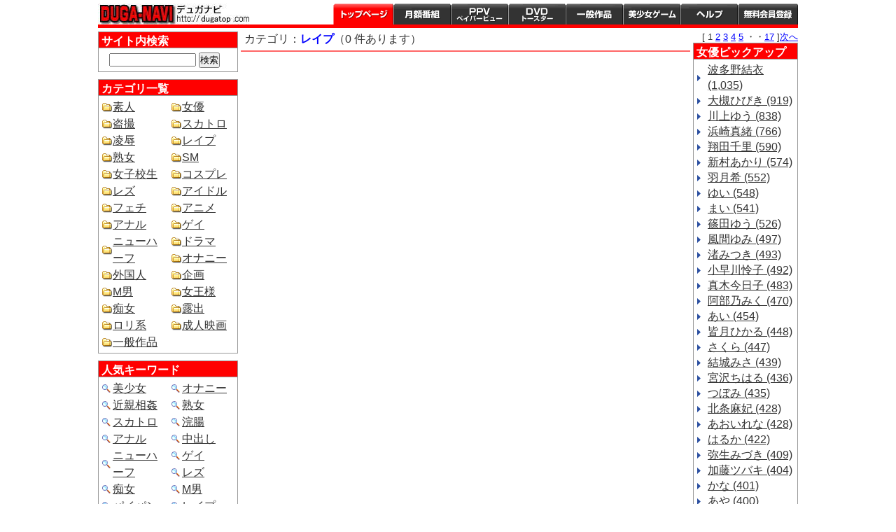

--- FILE ---
content_type: text/html; charset=UTF-8
request_url: http://www.ecoolh.com/cnavi.html?m_key_3=%E3%83%AC%E3%82%A4%E3%83%97
body_size: 5397
content:
<!DOCTYPE html PUBLIC "-//W3C//DTD XHTML 1.0 Transitional//EN" "http://www.w3.org/TR/xhtml1/DTD/xhtml1-transitional.dtd">
<html xmlns="http://www.w3.org/1999/xhtml" xml:lang="ja" lang="ja">
<head>
<meta http-equiv="Content-Language" content="ja" />
<meta http-equiv="Content-Type" content="text/html; charset=utf-8" />
<meta http-equiv="Content-Script-Type" content="text/javascript" />
<meta http-equiv="Content-Style-Type" content="text/css" />
<meta name="description" content="エキサイティングな動画情報をイチ早くあなたにお届けします。" />
<meta name="keywords" content="アダルト, 動画, 入会案内" />
<title>DUGA-TOP｜カテゴリ別表示</title>
<script src="./kiji/jquery-1.2.6.js" type="text/javascript"></script>
<script src="./kiji/jquery.treeview.js" type="text/javascript"></script>
<script type="text/javascript">
//<![CDATA[
$(function() {
	$("#tree").treeview({
		collapsed: true,
		animated: "medium",
		control: "#sidetreecontrol",
		persist: "location"
	});
});
//]]>
</script>
<style>div.detail_image_r {width: 320px}</style>	<link href="/cssfiles/1_3.css" rel="stylesheet" type="text/css" media="screen, print" />
<link href="/duga.css" rel="stylesheet" type="text/css" media="screen, print" />
</head>
<body>
<div id="container">
<div class="block_h">
<div class="freeparts1_1_1">

<div class="freeparts1_2">
 <a href="http://www.ecoolh.com/"><img width="220" height="30" src="/kiji/userfiles/Image/toplogo.jpg" alt="" /></a>
</div>

</div>
 <div class="freeparts3_1_1">

<div class="freeparts3_2">
 <ul class="header_menu">
    <li><a style="width: 86px; background-image: url(/kiji/userfiles/Image/8_top_active.gif);" href="/">トップページ</a></li>
    <li><a style="width: 82px; background-image: url(/kiji/userfiles/Image/8_month.gif);" href="/knavi.html?m_key_2=月額&v5=month">月額番組</a></li>
    <li><a style="width: 82px; background-image: url(/kiji/userfiles/Image/8_ppv.gif);" href="/knavi.html?m_key_2=PPV&v5=ppv">PPV ペイパービュー</a></li>
    <li><a style="width: 82px; background-image: url(/kiji/userfiles/Image/8_dvd.gif);" target="_blank" href="http://click.duga.jp/dvd/15037-01">DVDトースター</a></li>
    <li><a style="width: 82px; background-image: url(/kiji/userfiles/Image/8_digi.gif);" href="/knavi.html?m_key_2=一般&v5=ippan">一般作品</a></li>
    <li><a style="width: 82px; background-image: url(/kiji/userfiles/Image/8_soft.gif);" href="/knavi.html?m_key_2=ソフト&v5=soft">美少女ゲーム</a></li>
    <li><a style="width: 82px; background-image: url(/kiji/userfiles/Image/8_help.gif);" target="_blank" href="http://click.duga.jp/help/15037-01">ヘルプ</a></li>
    <li><a style="width: 86px; background-image: url(/kiji/userfiles/Image/8_join.gif);" target="_blank" href="http://click.duga.jp/join/15037-01">会員登録</a></li>
</ul>
</div>

</div>
<div class="freeparts4_1_1">

<div class="freeparts4_2">
 <br />
</div>

</div>
</div> <!-- end of block --><div class="block_l">
<div class="freeparts5_1_1">
 
<div class="freeparts5_2">

<div class="navi_title">サイト内検索</div>
<hr class="title_border" />
<div style="padding: 5px 0pt 0pt 15px;">
<form action="http://www.ecoolh.com/index.html" method="POST">
    <input type="text" style="width: 120px;" name="m_key_1" /> <input border="0" type="submit" value="検索" name="btn" />
</form>
</div>

</div>

</div>
<div class="freeparts6_1_1">
 
<div class="freeparts6_2">

<div class="navi_title">カテゴリ一覧</div>
<hr class="title_border" />
<div class="cnav">
<ul>
    <li><a href="http://www.ecoolh.com/cnavi.html?m_key_3=素人">素人</a></li>
    <li><a href="http://www.ecoolh.com/cnavi.html?m_key_3=女優">女優</a></li>
    <li><a href="http://www.ecoolh.com/cnavi.html?m_key_3=盗撮">盗撮</a></li>
    <li><a href="http://www.ecoolh.com/cnavi.html?m_key_3=スカトロ">スカトロ</a></li>
    <li><a href="http://www.ecoolh.com/cnavi.html?m_key_3=凌辱">凌辱</a></li>
    <li><a href="http://www.ecoolh.com/cnavi.html?m_key_3=レイプ">レイプ</a></li>
    <li><a href="http://www.ecoolh.com/cnavi.html?m_key_3=熟女">熟女</a></li>
    <li><a href="http://www.ecoolh.com/cnavi.html?m_key_3=SM">SM</a></li>
    <li><a href="http://www.ecoolh.com/cnavi.html?m_key_3=女子校生">女子校生</a></li>
    <li><a href="http://www.ecoolh.com/cnavi.html?m_key_3=コスプレ">コスプレ</a></li>
    <li><a href="http://www.ecoolh.com/cnavi.html?m_key_3=レズ">レズ</a></li>
    <li><a href="http://www.ecoolh.com/cnavi.html?m_key_3=アイドル">アイドル</a></li>
    <li><a href="http://www.ecoolh.com/cnavi.html?m_key_3=フェチ">フェチ</a></li>
    <li><a href="http://www.ecoolh.com/cnavi.html?m_key_3=アニメ">アニメ</a></li>
    <li><a href="http://www.ecoolh.com/cnavi.html?m_key_3=アナル">アナル</a></li>
    <li><a href="http://www.ecoolh.com/cnavi.html?m_key_3=ゲイ">ゲイ</a></li>
    <li><a href="http://www.ecoolh.com/cnavi.html?m_key_3=ニューハーフ">ニューハーフ</a></li>
    <li><a href="http://www.ecoolh.com/cnavi.html?m_key_3=ドラマ">ドラマ</a></li>
    <li><a href="http://www.ecoolh.com/cnavi.html?m_key_3=オナニー">オナニー</a></li>
    <li><a href="http://www.ecoolh.com/cnavi.html?m_key_3=外国人">外国人</a></li>
    <li><a href="http://www.ecoolh.com/cnavi.html?m_key_3=企画">企画</a></li>
    <li><a href="http://www.ecoolh.com/cnavi.html?m_key_3=M男">M男</a></li>
    <li><a href="http://www.ecoolh.com/cnavi.html?m_key_3=女王様">女王様</a></li>
    <li><a href="http://www.ecoolh.com/cnavi.html?m_key_3=痴女">痴女</a></li>
    <li><a href="http://www.ecoolh.com/cnavi.html?m_key_3=露出">露出</a></li>
    <li><a href="http://www.ecoolh.com/cnavi.html?m_key_3=ロリ系">ロリ系</a></li>
    <li><a href="http://www.ecoolh.com/cnavi.html?m_key_3=成人映画">成人映画</a></li>
    <li><a href="http://www.ecoolh.com/cnavi.html?m_key_3=ドキュメント 映画 趣味実用 特撮 スポーツ バラエティ">一般作品</a></li>
</ul>
</div>

</div>

</div>
<div class="freeparts7_1_1">
 
<div class="freeparts7_2">

<div class="navi_title">人気キーワード</div>
<hr class="title_border" />
<div class="keyword">
<ul>
    <li><a href="http://www.ecoolh.com/index.html?m_key_1=美少女">美少女</a></li>
    <li><a href="http://www.ecoolh.com/index.html?m_key_1=オナニー">オナニー</a></li>
    <li><a href="http://www.ecoolh.com/index.html?m_key_1=近親相姦">近親相姦</a></li>
    <li><a href="http://www.ecoolh.com/index.html?m_key_1=熟女">熟女</a></li>
    <li><a href="http://www.ecoolh.com/index.html?m_key_1=スカトロ">スカトロ</a></li>
    <li><a href="http://www.ecoolh.com/index.html?m_key_1=浣腸">浣腸</a></li>
    <li><a href="http://www.ecoolh.com/index.html?m_key_1=アナル">アナル</a></li>
    <li><a href="http://www.ecoolh.com/index.html?m_key_1=中出し">中出し</a></li>
    <li><a href="http://www.ecoolh.com/index.html?m_key_1=ニューハーフ">ニューハーフ</a></li>
    <li><a href="http://www.ecoolh.com/index.html?m_key_1=ゲイ">ゲイ</a></li>
    <li><a href="http://www.ecoolh.com/index.html?m_key_1=レズ">レズ</a></li>
    <li><a href="http://www.ecoolh.com/index.html?m_key_1=痴女">痴女</a></li>
    <li><a href="http://www.ecoolh.com/index.html?m_key_1=M男">M男</a></li>
    <li><a href="http://www.ecoolh.com/index.html?m_key_1=パイパン">パイパン</a></li>
    <li><a href="http://www.ecoolh.com/index.html?m_key_1=レイプ">レイプ</a></li>
    <li><a href="http://www.ecoolh.com/index.html?m_key_1=凌辱">凌辱</a></li>
    <li><a href="http://www.ecoolh.com/index.html?m_key_1=フェチ">フェチ</a></li>
    <li><a href="http://www.ecoolh.com/index.html?m_key_1=巨乳">巨乳</a></li>
    <li><a href="http://www.ecoolh.com/index.html?m_key_1=くすぐり">くすぐり</a></li>
    <li><a href="http://www.ecoolh.com/index.html?m_key_1=パンチラ">パンチラ</a></li>
    <li><a href="http://www.ecoolh.com/index.html?m_key_1=潮吹き">潮吹き</a></li>
    <li><a href="http://www.ecoolh.com/index.html?m_key_1=おもらし">おもらし</a></li>
</ul>
</div>

</div>

</div>
<div class="module7_1_1"> <div class="pager"><span class="span_pager">
[
1
 <a href="cnavi.html?page_m7_1=2" >2</a>
 <a href="cnavi.html?page_m7_1=3" >3</a>
 <a href="cnavi.html?page_m7_1=4" >4</a>
 <a href="cnavi.html?page_m7_1=5" >5</a>
・・<a href="cnavi.html?page_m7_1=12">12</a>
]<a href="cnavi.html?page_m7_1=2">次へ</a>
</span></div>
<div class="module7_2">
<div class="navi_title">レーベル一覧</div>
<hr class="title_border" />
<div class="jnav">
<ul>  <div class="parts3_1_x_1"><div class="parts3_1_x_2"> <li><a href="http://www.ecoolh.com/lnavi.html?m_key_4=SODクリエイト">SODクリエイト (11,925)</a></li></div></div> <div class="parts3_1_x_1"><div class="parts3_1_x_2"> <li><a href="http://www.ecoolh.com/lnavi.html?m_key_4=パラダイステレビ">パラダイステレビ (6,806)</a></li></div></div> <div class="parts3_1_x_1"><div class="parts3_1_x_2"> <li><a href="http://www.ecoolh.com/lnavi.html?m_key_4=妄想族">妄想族 (6,147)</a></li></div></div> <div class="parts3_1_x_1"><div class="parts3_1_x_2"> <li><a href="http://www.ecoolh.com/lnavi.html?m_key_4=ナチュラルハイ">ナチュラルハイ (5,169)</a></li></div></div> <div class="parts3_1_x_1"><div class="parts3_1_x_2"> <li><a href="http://www.ecoolh.com/lnavi.html?m_key_4=ビッグモーカル">ビッグモーカル (5,034)</a></li></div></div> <div class="parts3_1_x_1"><div class="parts3_1_x_2"> <li><a href="http://www.ecoolh.com/lnavi.html?m_key_4=ゴーゴーズ">ゴーゴーズ (3,476)</a></li></div></div> <div class="parts3_1_x_1"><div class="parts3_1_x_2"> <li><a href="http://www.ecoolh.com/lnavi.html?m_key_4=ホットエンターテイメント">ホットエンターテイメント (3,352)</a></li></div></div> <div class="parts3_1_x_1"><div class="parts3_1_x_2"> <li><a href="http://www.ecoolh.com/lnavi.html?m_key_4=ピーターズ">ピーターズ (3,256)</a></li></div></div> <div class="parts3_1_x_1"><div class="parts3_1_x_2"> <li><a href="http://www.ecoolh.com/lnavi.html?m_key_4=プレステージ">プレステージ (3,086)</a></li></div></div> <div class="parts3_1_x_1"><div class="parts3_1_x_2"> <li><a href="http://www.ecoolh.com/lnavi.html?m_key_4=アイエナジー">アイエナジー (3,038)</a></li></div></div> <div class="parts3_1_x_1"><div class="parts3_1_x_2"> <li><a href="http://www.ecoolh.com/lnavi.html?m_key_4=グローリークエスト">グローリークエスト (2,623)</a></li></div></div> <div class="parts3_1_x_1"><div class="parts3_1_x_2"> <li><a href="http://www.ecoolh.com/lnavi.html?m_key_4=プラム">プラム (2,568)</a></li></div></div> <div class="parts3_1_x_1"><div class="parts3_1_x_2"> <li><a href="http://www.ecoolh.com/lnavi.html?m_key_4=スパイスビジュアル">スパイスビジュアル (2,372)</a></li></div></div> <div class="parts3_1_x_1"><div class="parts3_1_x_2"> <li><a href="http://www.ecoolh.com/lnavi.html?m_key_4=ラハイナ東海">ラハイナ東海 (2,357)</a></li></div></div> <div class="parts3_1_x_1"><div class="parts3_1_x_2"> <li><a href="http://www.ecoolh.com/lnavi.html?m_key_4=ROCKET">ROCKET (2,327)</a></li></div></div> <div class="parts3_1_x_1"><div class="parts3_1_x_2"> <li><a href="http://www.ecoolh.com/lnavi.html?m_key_4=スターパラダイス">スターパラダイス (2,283)</a></li></div></div> <div class="parts3_1_x_1"><div class="parts3_1_x_2"> <li><a href="http://www.ecoolh.com/lnavi.html?m_key_4=ギガ">ギガ (2,275)</a></li></div></div> <div class="parts3_1_x_1"><div class="parts3_1_x_2"> <li><a href="http://www.ecoolh.com/lnavi.html?m_key_4=オフィスケイズ">オフィスケイズ (2,248)</a></li></div></div> <div class="parts3_1_x_1"><div class="parts3_1_x_2"> <li><a href="http://www.ecoolh.com/lnavi.html?m_key_4=First Star">First Star (2,188)</a></li></div></div> <div class="parts3_1_x_1"><div class="parts3_1_x_2"> <li><a href="http://www.ecoolh.com/lnavi.html?m_key_4=アドア">アドア (1,963)</a></li></div></div> <div class="parts3_1_x_1"><div class="parts3_1_x_2"> <li><a href="http://www.ecoolh.com/lnavi.html?m_key_4=プラネットプラス">プラネットプラス (1,836)</a></li></div></div> <div class="parts3_1_x_1"><div class="parts3_1_x_2"> <li><a href="http://www.ecoolh.com/lnavi.html?m_key_4=センタービレッジ">センタービレッジ (1,596)</a></li></div></div> <div class="parts3_1_x_1"><div class="parts3_1_x_2"> <li><a href="http://www.ecoolh.com/lnavi.html?m_key_4=アキノリ">アキノリ (1,581)</a></li></div></div> <div class="parts3_1_x_1"><div class="parts3_1_x_2"> <li><a href="http://www.ecoolh.com/lnavi.html?m_key_4=ディープス">ディープス (1,546)</a></li></div></div> <div class="parts3_1_x_1"><div class="parts3_1_x_2"> <li><a href="http://www.ecoolh.com/lnavi.html?m_key_4=DANDY">DANDY (1,539)</a></li></div></div> <div class="parts3_1_x_1"><div class="parts3_1_x_2"> <li><a href="http://www.ecoolh.com/lnavi.html?m_key_4=ヒビノ">ヒビノ (1,479)</a></li></div></div> <div class="parts3_1_x_1"><div class="parts3_1_x_2"> <li><a href="http://www.ecoolh.com/lnavi.html?m_key_4=サディスティックヴィレッジ">サディスティックヴィレッジ (1,476)</a></li></div></div> <div class="parts3_1_x_1"><div class="parts3_1_x_2"> <li><a href="http://www.ecoolh.com/lnavi.html?m_key_4=アロマ企画">アロマ企画 (1,459)</a></li></div></div> <div class="parts3_1_x_1"><div class="parts3_1_x_2"> <li><a href="http://www.ecoolh.com/lnavi.html?m_key_4=未来（フューチャー）">未来（フューチャー） (1,442)</a></li></div></div> <div class="parts3_1_x_1"><div class="parts3_1_x_2"> <li><a href="http://www.ecoolh.com/lnavi.html?m_key_4=レイディックス">レイディックス (1,418)</a></li></div></div> <div class="parts3_1_x_1"><div class="parts3_1_x_2"> <li><a href="http://www.ecoolh.com/lnavi.html?m_key_4=MBM">MBM (1,389)</a></li></div></div> <div class="parts3_1_x_1"><div class="parts3_1_x_2"> <li><a href="http://www.ecoolh.com/lnavi.html?m_key_4=MERCURY">MERCURY (1,376)</a></li></div></div> <div class="parts3_1_x_1"><div class="parts3_1_x_2"> <li><a href="http://www.ecoolh.com/lnavi.html?m_key_4=サディヴィレナウ！">サディヴィレナウ！ (1,370)</a></li></div></div> <div class="parts3_1_x_1"><div class="parts3_1_x_2"> <li><a href="http://www.ecoolh.com/lnavi.html?m_key_4=SWITCH">SWITCH (1,366)</a></li></div></div> <div class="parts3_1_x_1"><div class="parts3_1_x_2"> <li><a href="http://www.ecoolh.com/lnavi.html?m_key_4=フェチ映像屋">フェチ映像屋 (1,364)</a></li></div></div> <div class="parts3_1_x_1"><div class="parts3_1_x_2"> <li><a href="http://www.ecoolh.com/lnavi.html?m_key_4=INTEC Inc">INTEC Inc (1,335)</a></li></div></div> <div class="parts3_1_x_1"><div class="parts3_1_x_2"> <li><a href="http://www.ecoolh.com/lnavi.html?m_key_4=映天">映天 (1,298)</a></li></div></div> <div class="parts3_1_x_1"><div class="parts3_1_x_2"> <li><a href="http://www.ecoolh.com/lnavi.html?m_key_4=DOC">DOC (1,168)</a></li></div></div> <div class="parts3_1_x_1"><div class="parts3_1_x_2"> <li><a href="http://www.ecoolh.com/lnavi.html?m_key_4=隷嬢寫眞館">隷嬢寫眞館 (1,162)</a></li></div></div> <div class="parts3_1_x_1"><div class="parts3_1_x_2"> <li><a href="http://www.ecoolh.com/lnavi.html?m_key_4=ジャネス">ジャネス (1,157)</a></li></div></div> <div class="parts3_1_x_1"><div class="parts3_1_x_2"> <li><a href="http://www.ecoolh.com/lnavi.html?m_key_4=ルビー">ルビー (1,115)</a></li></div></div> <div class="parts3_1_x_1"><div class="parts3_1_x_2"> <li><a href="http://www.ecoolh.com/lnavi.html?m_key_4=TMA">TMA (1,100)</a></li></div></div> <div class="parts3_1_x_1"><div class="parts3_1_x_2"> <li><a href="http://www.ecoolh.com/lnavi.html?m_key_4=親父の個撮">親父の個撮 (1,096)</a></li></div></div> <div class="parts3_1_x_1"><div class="parts3_1_x_2"> <li><a href="http://www.ecoolh.com/lnavi.html?m_key_4=オルスタックソフト販売">オルスタックソフト販売 (1,085)</a></li></div></div> </ul>
    </div>
    <span style="font-size: 0.7em; color: #333; clear:both;">※作品数の多い順に表示しています。</span>     </div><div class="pager"><span class="span_pager">
[
1
 <a href="cnavi.html?page_m7_1=2" >2</a>
 <a href="cnavi.html?page_m7_1=3" >3</a>
 <a href="cnavi.html?page_m7_1=4" >4</a>
 <a href="cnavi.html?page_m7_1=5" >5</a>
・・<a href="cnavi.html?page_m7_1=12">12</a>
]<a href="cnavi.html?page_m7_1=2">次へ</a>
</span></div>
</div></div> <!-- end of block --><div class="block_r">
<div class="module6_1_1"> <div class="pager"><span class="span_pager">
[
1
 <a href="cnavi.html?page_m6_1=2" >2</a>
 <a href="cnavi.html?page_m6_1=3" >3</a>
 <a href="cnavi.html?page_m6_1=4" >4</a>
 <a href="cnavi.html?page_m6_1=5" >5</a>
・・<a href="cnavi.html?page_m6_1=17">17</a>
]<a href="cnavi.html?page_m6_1=2">次へ</a>
</span></div>
<div class="module6_2">
<div class="navi_title">女優ピックアップ</div>
<hr class="title_border" />
<div class="jnav">
<ul>  <div class="parts2_1_x_1"><div class="parts2_1_x_2"> <li><a href="http://www.ecoolh.com/jnavi.html?m_key_5=波多野結衣">波多野結衣 (1,035)</a></li></div></div> <div class="parts2_1_x_1"><div class="parts2_1_x_2"> <li><a href="http://www.ecoolh.com/jnavi.html?m_key_5=大槻ひびき">大槻ひびき (919)</a></li></div></div> <div class="parts2_1_x_1"><div class="parts2_1_x_2"> <li><a href="http://www.ecoolh.com/jnavi.html?m_key_5=川上ゆう">川上ゆう (838)</a></li></div></div> <div class="parts2_1_x_1"><div class="parts2_1_x_2"> <li><a href="http://www.ecoolh.com/jnavi.html?m_key_5=浜崎真緒">浜崎真緒 (766)</a></li></div></div> <div class="parts2_1_x_1"><div class="parts2_1_x_2"> <li><a href="http://www.ecoolh.com/jnavi.html?m_key_5=翔田千里">翔田千里 (590)</a></li></div></div> <div class="parts2_1_x_1"><div class="parts2_1_x_2"> <li><a href="http://www.ecoolh.com/jnavi.html?m_key_5=新村あかり">新村あかり (574)</a></li></div></div> <div class="parts2_1_x_1"><div class="parts2_1_x_2"> <li><a href="http://www.ecoolh.com/jnavi.html?m_key_5=羽月希">羽月希 (552)</a></li></div></div> <div class="parts2_1_x_1"><div class="parts2_1_x_2"> <li><a href="http://www.ecoolh.com/jnavi.html?m_key_5=ゆい">ゆい (548)</a></li></div></div> <div class="parts2_1_x_1"><div class="parts2_1_x_2"> <li><a href="http://www.ecoolh.com/jnavi.html?m_key_5=まい">まい (541)</a></li></div></div> <div class="parts2_1_x_1"><div class="parts2_1_x_2"> <li><a href="http://www.ecoolh.com/jnavi.html?m_key_5=篠田ゆう">篠田ゆう (526)</a></li></div></div> <div class="parts2_1_x_1"><div class="parts2_1_x_2"> <li><a href="http://www.ecoolh.com/jnavi.html?m_key_5=風間ゆみ">風間ゆみ (497)</a></li></div></div> <div class="parts2_1_x_1"><div class="parts2_1_x_2"> <li><a href="http://www.ecoolh.com/jnavi.html?m_key_5=渚みつき">渚みつき (493)</a></li></div></div> <div class="parts2_1_x_1"><div class="parts2_1_x_2"> <li><a href="http://www.ecoolh.com/jnavi.html?m_key_5=小早川怜子">小早川怜子 (492)</a></li></div></div> <div class="parts2_1_x_1"><div class="parts2_1_x_2"> <li><a href="http://www.ecoolh.com/jnavi.html?m_key_5=真木今日子">真木今日子 (483)</a></li></div></div> <div class="parts2_1_x_1"><div class="parts2_1_x_2"> <li><a href="http://www.ecoolh.com/jnavi.html?m_key_5=阿部乃みく">阿部乃みく (470)</a></li></div></div> <div class="parts2_1_x_1"><div class="parts2_1_x_2"> <li><a href="http://www.ecoolh.com/jnavi.html?m_key_5=あい">あい (454)</a></li></div></div> <div class="parts2_1_x_1"><div class="parts2_1_x_2"> <li><a href="http://www.ecoolh.com/jnavi.html?m_key_5=皆月ひかる">皆月ひかる (448)</a></li></div></div> <div class="parts2_1_x_1"><div class="parts2_1_x_2"> <li><a href="http://www.ecoolh.com/jnavi.html?m_key_5=さくら">さくら (447)</a></li></div></div> <div class="parts2_1_x_1"><div class="parts2_1_x_2"> <li><a href="http://www.ecoolh.com/jnavi.html?m_key_5=結城みさ">結城みさ (439)</a></li></div></div> <div class="parts2_1_x_1"><div class="parts2_1_x_2"> <li><a href="http://www.ecoolh.com/jnavi.html?m_key_5=宮沢ちはる">宮沢ちはる (436)</a></li></div></div> <div class="parts2_1_x_1"><div class="parts2_1_x_2"> <li><a href="http://www.ecoolh.com/jnavi.html?m_key_5=つぼみ">つぼみ (435)</a></li></div></div> <div class="parts2_1_x_1"><div class="parts2_1_x_2"> <li><a href="http://www.ecoolh.com/jnavi.html?m_key_5=北条麻妃">北条麻妃 (428)</a></li></div></div> <div class="parts2_1_x_1"><div class="parts2_1_x_2"> <li><a href="http://www.ecoolh.com/jnavi.html?m_key_5=あおいれな">あおいれな (428)</a></li></div></div> <div class="parts2_1_x_1"><div class="parts2_1_x_2"> <li><a href="http://www.ecoolh.com/jnavi.html?m_key_5=はるか">はるか (422)</a></li></div></div> <div class="parts2_1_x_1"><div class="parts2_1_x_2"> <li><a href="http://www.ecoolh.com/jnavi.html?m_key_5=弥生みづき">弥生みづき (409)</a></li></div></div> <div class="parts2_1_x_1"><div class="parts2_1_x_2"> <li><a href="http://www.ecoolh.com/jnavi.html?m_key_5=加藤ツバキ">加藤ツバキ (404)</a></li></div></div> <div class="parts2_1_x_1"><div class="parts2_1_x_2"> <li><a href="http://www.ecoolh.com/jnavi.html?m_key_5=かな">かな (401)</a></li></div></div> <div class="parts2_1_x_1"><div class="parts2_1_x_2"> <li><a href="http://www.ecoolh.com/jnavi.html?m_key_5=あや">あや (400)</a></li></div></div> <div class="parts2_1_x_1"><div class="parts2_1_x_2"> <li><a href="http://www.ecoolh.com/jnavi.html?m_key_5=ゆき">ゆき (397)</a></li></div></div> <div class="parts2_1_x_1"><div class="parts2_1_x_2"> <li><a href="http://www.ecoolh.com/jnavi.html?m_key_5=春原未来">春原未来 (394)</a></li></div></div> <div class="parts2_1_x_1"><div class="parts2_1_x_2"> <li><a href="http://www.ecoolh.com/jnavi.html?m_key_5=紺野ひかる">紺野ひかる (389)</a></li></div></div> <div class="parts2_1_x_1"><div class="parts2_1_x_2"> <li><a href="http://www.ecoolh.com/jnavi.html?m_key_5=みく">みく (387)</a></li></div></div> <div class="parts2_1_x_1"><div class="parts2_1_x_2"> <li><a href="http://www.ecoolh.com/jnavi.html?m_key_5=りな">りな (383)</a></li></div></div> <div class="parts2_1_x_1"><div class="parts2_1_x_2"> <li><a href="http://www.ecoolh.com/jnavi.html?m_key_5=ゆり">ゆり (382)</a></li></div></div> <div class="parts2_1_x_1"><div class="parts2_1_x_2"> <li><a href="http://www.ecoolh.com/jnavi.html?m_key_5=沙月恵奈">沙月恵奈 (373)</a></li></div></div> <div class="parts2_1_x_1"><div class="parts2_1_x_2"> <li><a href="http://www.ecoolh.com/jnavi.html?m_key_5=のぞみ">のぞみ (370)</a></li></div></div> <div class="parts2_1_x_1"><div class="parts2_1_x_2"> <li><a href="http://www.ecoolh.com/jnavi.html?m_key_5=琥珀うた">琥珀うた (370)</a></li></div></div> <div class="parts2_1_x_1"><div class="parts2_1_x_2"> <li><a href="http://www.ecoolh.com/jnavi.html?m_key_5=有村のぞみ">有村のぞみ (369)</a></li></div></div> <div class="parts2_1_x_1"><div class="parts2_1_x_2"> <li><a href="http://www.ecoolh.com/jnavi.html?m_key_5=一条みお">一条みお (359)</a></li></div></div> <div class="parts2_1_x_1"><div class="parts2_1_x_2"> <li><a href="http://www.ecoolh.com/jnavi.html?m_key_5=さやか">さやか (356)</a></li></div></div> <div class="parts2_1_x_1"><div class="parts2_1_x_2"> <li><a href="http://www.ecoolh.com/jnavi.html?m_key_5=友田彩也香">友田彩也香 (355)</a></li></div></div> <div class="parts2_1_x_1"><div class="parts2_1_x_2"> <li><a href="http://www.ecoolh.com/jnavi.html?m_key_5=乙アリス">乙アリス (354)</a></li></div></div> <div class="parts2_1_x_1"><div class="parts2_1_x_2"> <li><a href="http://www.ecoolh.com/jnavi.html?m_key_5=川越ゆい">川越ゆい (354)</a></li></div></div> <div class="parts2_1_x_1"><div class="parts2_1_x_2"> <li><a href="http://www.ecoolh.com/jnavi.html?m_key_5=有村千佳">有村千佳 (347)</a></li></div></div> <div class="parts2_1_x_1"><div class="parts2_1_x_2"> <li><a href="http://www.ecoolh.com/jnavi.html?m_key_5=泉りおん">泉りおん (345)</a></li></div></div> <div class="parts2_1_x_1"><div class="parts2_1_x_2"> <li><a href="http://www.ecoolh.com/jnavi.html?m_key_5=蓮実クレア">蓮実クレア (343)</a></li></div></div> <div class="parts2_1_x_1"><div class="parts2_1_x_2"> <li><a href="http://www.ecoolh.com/jnavi.html?m_key_5=冬愛ことね">冬愛ことね (343)</a></li></div></div> <div class="parts2_1_x_1"><div class="parts2_1_x_2"> <li><a href="http://www.ecoolh.com/jnavi.html?m_key_5=りん">りん (343)</a></li></div></div> <div class="parts2_1_x_1"><div class="parts2_1_x_2"> <li><a href="http://www.ecoolh.com/jnavi.html?m_key_5=ひな">ひな (343)</a></li></div></div> <div class="parts2_1_x_1"><div class="parts2_1_x_2"> <li><a href="http://www.ecoolh.com/jnavi.html?m_key_5=澤村レイコ">澤村レイコ (343)</a></li></div></div> <div class="parts2_1_x_1"><div class="parts2_1_x_2"> <li><a href="http://www.ecoolh.com/jnavi.html?m_key_5=めい">めい (339)</a></li></div></div> <div class="parts2_1_x_1"><div class="parts2_1_x_2"> <li><a href="http://www.ecoolh.com/jnavi.html?m_key_5=水野朝陽">水野朝陽 (333)</a></li></div></div> <div class="parts2_1_x_1"><div class="parts2_1_x_2"> <li><a href="http://www.ecoolh.com/jnavi.html?m_key_5=通野未帆">通野未帆 (332)</a></li></div></div> <div class="parts2_1_x_1"><div class="parts2_1_x_2"> <li><a href="http://www.ecoolh.com/jnavi.html?m_key_5=天馬ゆい">天馬ゆい (330)</a></li></div></div> <div class="parts2_1_x_1"><div class="parts2_1_x_2"> <li><a href="http://www.ecoolh.com/jnavi.html?m_key_5=森沢かな">森沢かな (329)</a></li></div></div> <div class="parts2_1_x_1"><div class="parts2_1_x_2"> <li><a href="http://www.ecoolh.com/jnavi.html?m_key_5=木下ひまり">木下ひまり (329)</a></li></div></div> <div class="parts2_1_x_1"><div class="parts2_1_x_2"> <li><a href="http://www.ecoolh.com/jnavi.html?m_key_5=みなみ">みなみ (323)</a></li></div></div> <div class="parts2_1_x_1"><div class="parts2_1_x_2"> <li><a href="http://www.ecoolh.com/jnavi.html?m_key_5=岬あずさ">岬あずさ (321)</a></li></div></div> <div class="parts2_1_x_1"><div class="parts2_1_x_2"> <li><a href="http://www.ecoolh.com/jnavi.html?m_key_5=北川エリカ">北川エリカ (319)</a></li></div></div> <div class="parts2_1_x_1"><div class="parts2_1_x_2"> <li><a href="http://www.ecoolh.com/jnavi.html?m_key_5=松本いちか">松本いちか (318)</a></li></div></div> <div class="parts2_1_x_1"><div class="parts2_1_x_2"> <li><a href="http://www.ecoolh.com/jnavi.html?m_key_5=村上涼子">村上涼子 (318)</a></li></div></div> <div class="parts2_1_x_1"><div class="parts2_1_x_2"> <li><a href="http://www.ecoolh.com/jnavi.html?m_key_5=しおり">しおり (314)</a></li></div></div> <div class="parts2_1_x_1"><div class="parts2_1_x_2"> <li><a href="http://www.ecoolh.com/jnavi.html?m_key_5=望月あやか">望月あやか (314)</a></li></div></div> <div class="parts2_1_x_1"><div class="parts2_1_x_2"> <li><a href="http://www.ecoolh.com/jnavi.html?m_key_5=みお">みお (312)</a></li></div></div> <div class="parts2_1_x_1"><div class="parts2_1_x_2"> <li><a href="http://www.ecoolh.com/jnavi.html?m_key_5=塚田詩織">塚田詩織 (311)</a></li></div></div> <div class="parts2_1_x_1"><div class="parts2_1_x_2"> <li><a href="http://www.ecoolh.com/jnavi.html?m_key_5=あおい">あおい (309)</a></li></div></div> <div class="parts2_1_x_1"><div class="parts2_1_x_2"> <li><a href="http://www.ecoolh.com/jnavi.html?m_key_5=ゆう">ゆう (309)</a></li></div></div> <div class="parts2_1_x_1"><div class="parts2_1_x_2"> <li><a href="http://www.ecoolh.com/jnavi.html?m_key_5=優梨まいな">優梨まいな (307)</a></li></div></div> <div class="parts2_1_x_1"><div class="parts2_1_x_2"> <li><a href="http://www.ecoolh.com/jnavi.html?m_key_5=美泉咲">美泉咲 (307)</a></li></div></div> <div class="parts2_1_x_1"><div class="parts2_1_x_2"> <li><a href="http://www.ecoolh.com/jnavi.html?m_key_5=南梨央奈">南梨央奈 (306)</a></li></div></div> <div class="parts2_1_x_1"><div class="parts2_1_x_2"> <li><a href="http://www.ecoolh.com/jnavi.html?m_key_5=なな">なな (305)</a></li></div></div> <div class="parts2_1_x_1"><div class="parts2_1_x_2"> <li><a href="http://www.ecoolh.com/jnavi.html?m_key_5=ひかる">ひかる (304)</a></li></div></div> <div class="parts2_1_x_1"><div class="parts2_1_x_2"> <li><a href="http://www.ecoolh.com/jnavi.html?m_key_5=あかり">あかり (302)</a></li></div></div> <div class="parts2_1_x_1"><div class="parts2_1_x_2"> <li><a href="http://www.ecoolh.com/jnavi.html?m_key_5=紗倉まな">紗倉まな (300)</a></li></div></div> <div class="parts2_1_x_1"><div class="parts2_1_x_2"> <li><a href="http://www.ecoolh.com/jnavi.html?m_key_5=もも">もも (300)</a></li></div></div> <div class="parts2_1_x_1"><div class="parts2_1_x_2"> <li><a href="http://www.ecoolh.com/jnavi.html?m_key_5=みづなれい">みづなれい (300)</a></li></div></div> <div class="parts2_1_x_1"><div class="parts2_1_x_2"> <li><a href="http://www.ecoolh.com/jnavi.html?m_key_5=神納花">神納花 (297)</a></li></div></div> <div class="parts2_1_x_1"><div class="parts2_1_x_2"> <li><a href="http://www.ecoolh.com/jnavi.html?m_key_5=本真ゆり">本真ゆり (296)</a></li></div></div> <div class="parts2_1_x_1"><div class="parts2_1_x_2"> <li><a href="http://www.ecoolh.com/jnavi.html?m_key_5=濡木痴夢男">濡木痴夢男 (294)</a></li></div></div> <div class="parts2_1_x_1"><div class="parts2_1_x_2"> <li><a href="http://www.ecoolh.com/jnavi.html?m_key_5=星あめり">星あめり (292)</a></li></div></div> </ul>
    </div>
    <span style="font-size: 0.7em; color: #333; clear:both;">※作品数の多い順に表示しています。</span>
    </div><div class="pager"><span class="span_pager">
[
1
 <a href="cnavi.html?page_m6_1=2" >2</a>
 <a href="cnavi.html?page_m6_1=3" >3</a>
 <a href="cnavi.html?page_m6_1=4" >4</a>
 <a href="cnavi.html?page_m6_1=5" >5</a>
・・<a href="cnavi.html?page_m6_1=17">17</a>
]<a href="cnavi.html?page_m6_1=2">次へ</a>
</span></div>
</div></div> <!-- end of block --><div class="block_m">
 <div class="module3_1_1"> <span style="color: #333; line-height: 2em; padding-left: 5px;">カテゴリ：<span style="color:blue;font-weight:bold;">レイプ</span>（0 件あります）</span> <div class="module3_2">
</div></div></div> <!-- end of block --><div class="block_f">
<div class="menu1_1_1">
<div class="ftmenu1_2">
<ul>
<li class="first"><a href="http://www.ecoolh.com/">トップページ</a></li>
<li><a href="http://www.ecoolh.com//knavi.html?m_key_2=月額&amp;v5=month">月額番組</a></li>
<li><a href="http://www.ecoolh.com//shop11.tsutaya.me/knavi.html?m_key_2=PPV&amp;v5=ppv">ＰＰＶ</a></li>
<li><a href="http://click.duga.jp/dvd/15037-01" target="_blank">DVDトースター</a></li>
<li><a href="http://www.ecoolh.com//knavi.html?m_key_2=一般&amp;v5=ippan">一般作品</a></li>
<li><a href="http://www.ecoolh.com//knavi.html?m_key_2=ソフト&amp;v5=soft">美少女ゲーム</a></li>
<li><a href="http://click.duga.jp/help/15037-01" target="_blank">ヘルプ</a></li>
<li><a href="http://click.duga.jp/join/15037-01" target="_blank">無料会員登録</a></li>
</ul>
</div>
</div>
<div class="freeparts4_2_1">

<div class="freeparts4_2">
 <br />
</div>

</div>
<div class="freeparts2_1_1">

<div class="freeparts2_2">
 <div style="text-align: center; color: rgb(51, 51, 51); line-height: 2em;">Copyright &copy; 2012 DUGA-TOP All Rights Reserved&nbsp;(except photographs)</div>
</div>

</div>
</div> <!-- end of block -->
</div> <!-- end of container -->
</body>
</html>



--- FILE ---
content_type: text/css
request_url: http://www.ecoolh.com/cssfiles/1_3.css
body_size: 1256
content:
*{
	margin: 0px;
	padding: 0px;
}
body {
	margin: 0px;
	padding: 0px;
	color: #000000;
	text-align: center;
	vertical-align: baseline;
	line-height: 1em;
	font: 1em Verdana, Arial, Helvetica, sans-serif, "ＭＳ Ｐゴシック", Osaka, "ヒラギノ角ゴ Pro W3";
	background: #fff;
}
div {
	line-height: 1em;
}
img {
	border-style: none;
	background: bottom;
}
#container {
	overflow: hidden;
	width: 1000px;
	margin: 0 auto 0;
	text-align: left;
	background: transparent;
}
div:after {
	content: ".";
	display: block;
	visibility: hidden;
	height: 0;
	line-height:0;
	clear: both;
}
.button {
	text-align: center;
	vertical-align: middle;
	padding: 10px 0;
}
.block_h {
  margin:0 auto;
  overflow: hidden;
  width:1000px;
 padding:5px 0 0 0 ;
  background:transparent ;
}
.block_l {
  float:left;
  overflow: hidden;
  width:200px;
  background:transparent ;
}
.block_r {
  float:right;
  overflow: hidden;
  width:150px;
  background:transparent ;
}
.block_m {
  float:left;
  overflow: hidden;
  width:642px;
 padding:0 4px 0 4px ;
  background:transparent ;
}
.block_f {
  clear:both;
  margin:0 auto;
  overflow: hidden;
  width:1000px;
  background:transparent ;
}
.freeparts1_1_1 {
  width:220px; 
/*(4)clear: both;(4)*/
 float: left; 
/*(2)margin: 0 auto;(2)*/
/*(3)float: right;(3)*/
}
.freeparts1_2 {
  overflow: hidden;
  width:220px;
  height:30px;
}
.freeparts3_1_1 {
  width:664px; 
/*(4)clear: both;(4)*/
/*(1)float: left;(1)*/
/*(2)margin: 0 auto;(2)*/
 float: right; 
}
.freeparts3_2 {
  overflow: hidden;
  width:664px;
  height:30px;
}
.freeparts4_1_1 {
  width:1000px; 
/*(4)clear: both;(4)*/
 float: left; 
/*(2)margin: 0 auto;(2)*/
/*(3)float: right;(3)*/
}
.freeparts4_2 {
  overflow: hidden;
  width:1000px;
  height:5px;
  background-color:#ff0000;
}
.freeparts5_1_1 {
  width:200px; 
 padding:5px 0 0 0 ;
 clear: both; 
/*(1)float: left;(1)*/
 margin: 0 auto; 
/*(3)float: right;(3)*/
}
.freeparts5_2 {
  overflow: hidden;
  width:198px;
  border:1px solid;
  border-color:#999;
  padding:0 0 5px 0 ;
}
.freeparts6_1_1 {
  width:200px; 
 padding:10px 0 0 0 ;
 clear: both; 
/*(1)float: left;(1)*/
 margin: 0 auto; 
/*(3)float: right;(3)*/
}
.freeparts6_2 {
  overflow: hidden;
  width:198px;
  border:1px solid;
  border-color:#999;
}
.freeparts7_1_1 {
  width:200px; 
 padding:10px 0 0 0 ;
 clear: both; 
/*(1)float: left;(1)*/
 margin: 0 auto; 
/*(3)float: right;(3)*/
}
.freeparts7_2 {
  overflow: hidden;
  width:198px;
  border:1px solid;
  border-color:#999;
}
.module7_1_1 {
  width:200px; 
 padding:10px 0 0 0 ;
 clear: both; 
/*(1)float: left;(1)*/
 margin: 0 auto; 
/*(3)float: right;(3)*/
}
.module7_2 {
 overflow:hidden;
 width:198px;
 background-color:#fff;
 border:1px solid;
 border-color:#999;
}
div.pager {
 float:right
}
.parts3_1_x_1 {
  width:198px; 
/*(4)clear: both;(4)*/
 float: left; 
/*(2)margin: 0 auto;(2)*/
/*(3)float: right;(3)*/
}
.parts3_1_x_2 {
  line-height: 1.4em;
  text-align: left;
  overflow: hidden;
  width:198px;
}
.parts3_1_x_2 a {
  text-decoration:none;
}
.parts3_1_x_2 a:hover {
  text-decoration:underline;
}
.module6_1_1 {
  width:150px; 
 padding:2px 0 2px 0 ;
 clear: both; 
/*(1)float: left;(1)*/
 margin: 0 auto; 
/*(3)float: right;(3)*/
}
.module6_2 {
 overflow:hidden;
 width:148px;
 background-color:#fff;
 border:1px solid;
 border-color:#999;
}
div.pager {
 float:right
}
.parts2_1_x_1 {
  width:148px; 
/*(4)clear: both;(4)*/
 float: left; 
/*(2)margin: 0 auto;(2)*/
/*(3)float: right;(3)*/
}
.parts2_1_x_2 {
  line-height: 1.4em;
  text-align: left;
  overflow: hidden;
  width:148px;
}
.parts2_1_x_2 a {
  text-decoration:none;
}
.parts2_1_x_2 a:hover {
  text-decoration:underline;
}
.module3_1_1 {
  width:642px; 
/*(4)clear: both;(4)*/
 float: left; 
/*(2)margin: 0 auto;(2)*/
/*(3)float: right;(3)*/
}
.module3_2 {
 overflow:hidden;
 width:640px;
 background-color:#FF6666;
 padding:2px 2px 0 0 ;
}
div.pager {
 float:right
}
.parts1_1_x_1 {
  width:126px; 
  padding:0 0 2px 2px ;
/*(4)clear: both;(4)*/
 float: left; 
/*(2)margin: 0 auto;(2)*/
/*(3)float: right;(3)*/
}
.parts1_1_x_2 {
  line-height: 1em;
  text-align: left;
  overflow: hidden;
  width:122px;
  height:175px;
  background-color:#FFFFFF;
  border-color:#999;
  padding:2px 1px 2px 3px ;
}
.parts1_1_x_2 a {
  text-decoration:none;
}
.parts1_1_x_2 a:hover {
  text-decoration:underline;
}
/* ---------------- menu1 start --------------- */
.menu1_1_1 {
  width:1000px; 
   clear: both; 
  /*(1)float: left;(1)*/
   margin: 0 auto; 
  /*(3)float: right;(3)*/
}
.ftmenu1_2 {
  text-align:center;
  font-size: 0.8em;
  width:1000px;
padding:5px 0 5px 0 ;
}
.ftmenu1_2 li {
  display:inline;
  padding-left:10px;
  padding-right:5px;
  border-left:1px solid #000;
}
.ftmenu1_2 li.first {
  border-left:none;
}
.freeparts4_2_1 {
  width:1000px; 
/*(4)clear: both;(4)*/
 float: left; 
/*(2)margin: 0 auto;(2)*/
/*(3)float: right;(3)*/
}
.freeparts4_2 {
  overflow: hidden;
  width:1000px;
  height:5px;
  background-color:#ff0000;
}
.freeparts2_1_1 {
  width:1000px; 
 clear: both; 
/*(1)float: left;(1)*/
 margin: 0 auto; 
/*(3)float: right;(3)*/
}
.freeparts2_2 {
  overflow: hidden;
  width:1000px;
}
